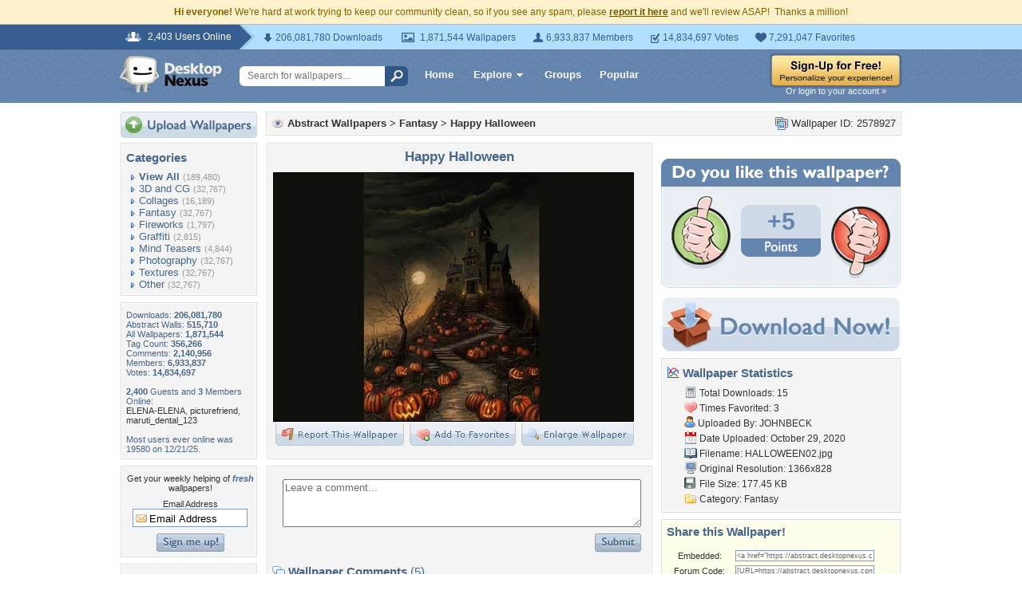

--- FILE ---
content_type: text/html; charset=utf-8
request_url: https://www.google.com/recaptcha/api2/aframe
body_size: 266
content:
<!DOCTYPE HTML><html><head><meta http-equiv="content-type" content="text/html; charset=UTF-8"></head><body><script nonce="w9dZrtaE9q6akV68NTBrpA">/** Anti-fraud and anti-abuse applications only. See google.com/recaptcha */ try{var clients={'sodar':'https://pagead2.googlesyndication.com/pagead/sodar?'};window.addEventListener("message",function(a){try{if(a.source===window.parent){var b=JSON.parse(a.data);var c=clients[b['id']];if(c){var d=document.createElement('img');d.src=c+b['params']+'&rc='+(localStorage.getItem("rc::a")?sessionStorage.getItem("rc::b"):"");window.document.body.appendChild(d);sessionStorage.setItem("rc::e",parseInt(sessionStorage.getItem("rc::e")||0)+1);localStorage.setItem("rc::h",'1768731850579');}}}catch(b){}});window.parent.postMessage("_grecaptcha_ready", "*");}catch(b){}</script></body></html>